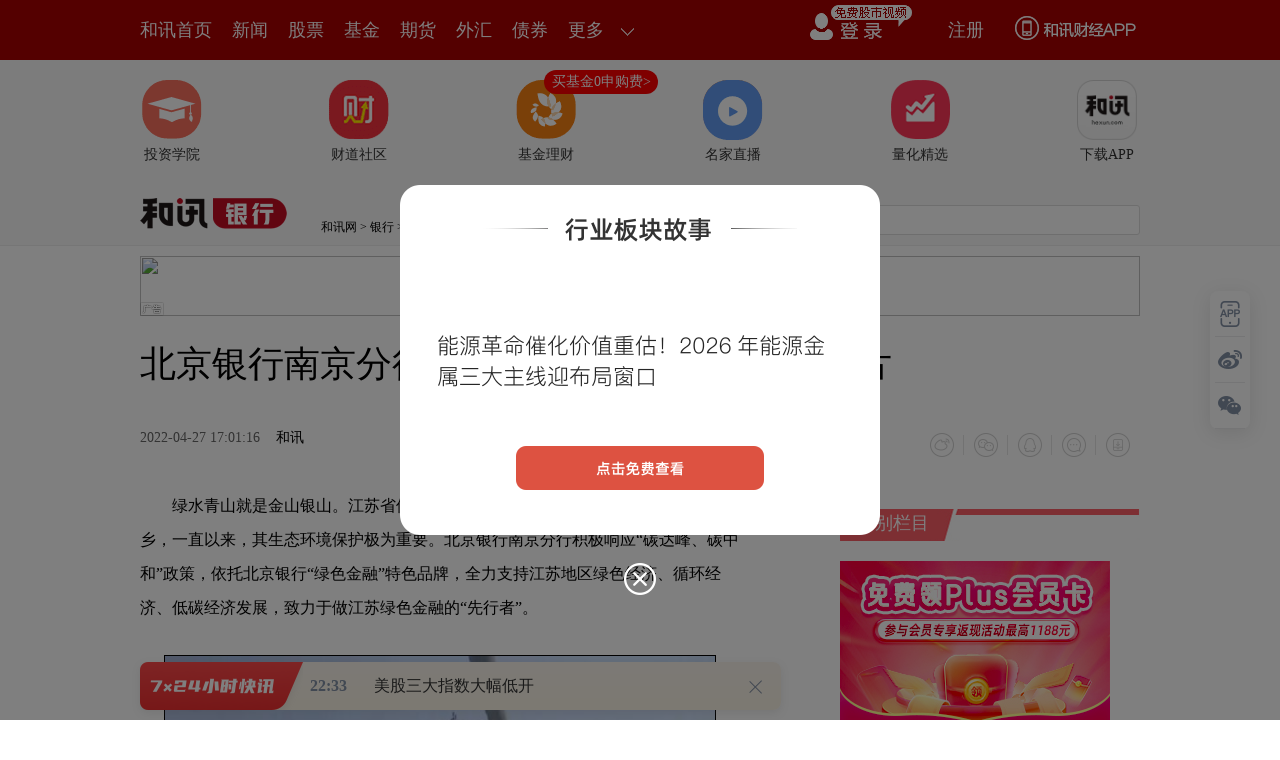

--- FILE ---
content_type: text/html;charset=GBK
request_url: https://opentool.hexun.com/MongodbNewsService/newsListPageByJson.jsp?id=187804274&s=10&cp=1&priority=0&callback=jQuery18308397383338630842_1768920083677&_=1768920088551
body_size: 13505
content:
jQuery18308397383338630842_1768920083677( {"totalNumber":64234,"totalPage":100,"currentPage":1,"result":[{"content":"PHA+1ePOxLulwaq34rDlo6zUwbSrw7234rDlo6xBSdOm08O1xNDeuLS/qsq8wKnJosHLo6y6zdG2\nzba5y9P0vdy31s72o6zSu9Cp1ebV/dTa1/bKwrXE1q7HsLG7tO3JsbXEQUnTptPDxrfW1r+qyrzQ\n3ri0wcuho7HIyOfV487Eu6XBqsewvLjM7LmruOa5q8u+Z2Vv0rXO8bu5w7vT0NDOs8nK1cjro6zC\n7cnPyP249rDlz8LAtKOstavG5Mq1uavLvtTaQUnTptPDt73D5srH09DG5Mv7s8m5+7XEoaO98czs\nuavLvtK7tPPU577Nt6LOxKOsus3X1r3axuzPwrXEvt7Bv9L9x+a6z9f3tcTK/dfWyMvU2tOqz/qz\nob6wtcTJzNK1u6/TptPDvfjI67W9wcuzycrsvde2zqOsQUnTqs/6tPjAtMHLyfqy+tCnwsq1xM/U\n1vjM4cn9oaPV/c7EyM/OqkFJs8zQ8ruvueO45rXEyczStcewvrC548Cro6zV4tbWsbu07cmxtcTG\nt9bWvfHM7L+qxcy689axvdPSu7j2sOXJz8ilo6zV/c7Eus/X97e90rKyu9a5vt7Bv9L9x+bSu7zS\no6zX1r3az7W1xLvwyb3S/cfmo6y7udPQzNrRts+1tcTGvcyotryxo7PWwcvJ7rbItcS6z9f3oaPU\nwbSrw73NrNH509BBScr919bIy8a9zKijrMv7vNK1xEFJvLzK9dLRvq3J7rbIuLPE3LnjuObIq7C4\n06rP+qOsvfHM7NKyysfWsb3Tt7Sw/MewyP3M7LXEu9i1taOs1Nm0zsCtsOWjrMewxtrCys/IxvS2\nr7XEwLbJq7niseqjrL3xzOzSsrzM0PjVub+q0N64tKGjtNPQ0NK1vce2yMC0y7WjrEdQVdK1zvG7\nudTat6LVubP1xtqjrLrctuDJz8rQuavLvsS/x7DU2tXiv+nJz8PmtcTIt7u5w7vT0NDOs8nK1cjr\no6zL+dLU1ePOxLulwaq5q7jmwO/V4sO0y7XSsrrc1f2zo6GjPC9wPjxwPs7Sw8fSqsHLveK1xMrH\nR1BV0rXO8bbU09q497j2uavLvsC0y7W1vbXXyseyu8rH1ebV/cTctPjAtLrDtKajv7TT1tC5+tDF\nzajUutaux7C3orK8tcRnZW+3vcPmtcSw18akyunA77XEyv2+3b/J0tS/tLW9o6xnZW/JzNPDuvOj\nrEFJzca89rOhvrC1xMbz0rW78b/N16q7r8LKz+CxyKOstKvNs8vRy/fE3Lm7zOHJ/TIuOLG2o6zT\nw7unvvay39bcxtrE3Mv1tsw0MCWjrMv50tS497zS06rP+rmry77XqtDNt6LVuWdlb9K1zvG+zbrc\n19TIu8HLoaPEv8ewyc/K0Lmry77W0NLRvq3F+8K2tcTJ5tfjZ2VvwezT8rXEuavLvqOssPzAqMC2\nyau54rHqoaLV/c7Eu6XBqqGi0te146GizOzPwtL9waa0q8O9oaLA+9PDucm33aGiyqG547yvzcWh\norvds8m5ybfdtcijrLrz0Pi/ydLUs9bQ+Lj619nP4LnYuavLvrXE0rXO8b341bnH6b/2o6zX7rnY\nvPy1xMrH0qrQzrPJuavLvtfUvLq1xNOvwPvEo8q9o6yyu8i7yOe5+9a7ysfNo8H01Nq4xcTuyc/K\nx7rcxNGz1tD4tcSho9fyzOy93Ljnu7m9ssHLtefN+NPrQUnTptPDtcTI2rrPo6y98czszrLFzLXn\nzfi5ybPvwuvT0Mv5y8m2r6Osufq80rXnzfjEz7e9tefN+LXEzbbXyrzTwuvKx8i3tqi1xKOsvfG6\n87XnwabXytS0vfTVxbXEx/fKxtKyysfIt7aotcSjrLXnzfjJ6LG4vLDP4LnYsvrStcG0tcTQ6Mfz\n1PbBv8rHv8nS1NSkxtq1xKOstefN+LrNQUnTptPDtcTI2rrPxNy5u8zhyf3Qp8LKo6zV4sbkyrXK\nx9K7uPbW0MbatcS7+rvhoaPV4rTOvNPC682218q1xM/7z6K+zcrHxuTW0LXE0ru49rTfu6+8wcrC\nvP6jrMO/tM6z9s/WtN+7r7zBysK8/qOstefN+LDlv+nN+c35u+HT0NK7wta1xLGst6KjrMS/x7Cw\n5b/pu7nKx7Sm09qxrLeivde2zqGjPC9wPg==","entitytime":"01/20 21:43","entityurl":"http://stock.hexun.com/2026-01-20/223224576.html","id":223224580,"title":"和讯投顾郁杰：AI应用修复扩散 电网投资催化剂"},{"content":"PHA+1rjK/cLM083TzbXE0ru088aso6zEx73Tz8LAtNT1w7S/tKO/us3Rts22ucvN9dXx0+631s72\no6y088XMv7/S+NDQwK2z9rOkz8LS/c/fo6y1+Lf5ytXVraOstvi497Tz1rjK/cirw+bK1bTzwsyj\nrNXi1tbD5tfTuaSzzMTcs9a+w8Lwo7/Bvbj2vva2qNDUtcTQxbrFuObL387Sw8e908/CwLS4w9T1\nw7Sw7KO/vfHM7M/Czue1xNffysbN6sir0enWpMHLztLDx87nxsC1xNSkxdCjrLn7yLvIu9ffs/bB\ny8j1ysbV8LW0oaPO0sPHwLS/tM+4vdqjrL3xzOy0tNK1sOW/xrS0NTC1+Lf51+6086Os1eLKx7/G\ntLQ1MLXEt9bKsc28o6zO0sPHv8nS1L+0tb3U2rfWyrHJz7e0uLSz9s/W1eLW1rzivceyqLXE0M7M\nrKOs0rvArb7Nsbu08rvYo6zV4srHteTQzbXExdfRubPB1tijrLe0ta/O3sGmtcTQxbrFoaPS+NDQ\ntcTJz9XHsb7WysnPysfS8s6qy/y1+LW9wcvO0sPH1tzEqczhtb21xMewxtq1zbXj1qezxc67o6zO\nqrukxczM4bmpwcu/1bzkoaPT0LnY0vjQ0LDlv+m1xM/qz7jC37ytv8m72L+0ytPGtaOsy/nS1Na4\nyv21xM7Iysex7c/zo6y49rnJtcS1+LLFysfKtdbKo6y1q8rHv7TH5cirvtbSqr+0wb249rnYvPzQ\nxbrFo6y12tK7o6y6y9DE1rjK/UVURr3xzOy8zND4t8XBv6OsztLDx9LUu6bJ7jMwMEVURs6qwP2j\nrL38xtqz1tD4tcS43867t8XBv6Ost9bKscnPv7TKx7fFwb+1xM/CybGjrNXiysfC6MLottPU2rzM\n0Pi9tc7CtcTD98/UzNjV96GjPC9wPjxwPrXatv6jrM7Sw8e/tMja18rT4Lbu0+vJz9ak1rjK/dff\nysa1xLbUsNfP37Htyr61xMnP1qTWuMr91+69/NTas9bQ+LvYtfejrLWru8bP37Htyr61xMja18rT\n4LbuyLTS7LOjtcS84c2mo6zDu9PQzayyvcv1vPWjrNXiy7XD98qyw7Sjv8u1w/e43LjL18q98Lu5\nzrS/1rvFo6y199X7v8nE3LK7s+S31qGjy/nS1M7StcS527Xjt8ezo8P3yLejrMrQs6HI1NTavbXO\nwrn9s8yjrLnc16HK1rK7s+W2r6OsvMzQ+LXIuPy6w7XEyrG7+tTZ1/a807eoo6zOyL2hvbvS17XE\nsb7Wyr7Nyse1yMi3tqjQ1LLFs/bK1qGjyOe5+87StNPJz9bcy8S+zb2o0unE+tXzsqLH0rPW0PjI\nw8T6xM3QxLXItP2jrNLyzqrFo8rQwO+/tL/VysfQ6NKqyrXBprrN08LG+LXEo6zO0sPH1rvKx86q\nwcu4/LrDtcTMpNe8vdrX4KOs0ru2qNKq16LS4rWxx7DPwrX4tcTKsbryzfnN+crHv7zM4sTRtcTK\nsbryo6zSstX9ysfQ6NKqtqLXxcutysfPwtK7sqi6w9Gnyfq1xMqxuvKjrLnY16LAz831zsi9oc/y\nyc+hozwvcD4=","entitytime":"01/20 20:22","entityurl":"http://stock.hexun.com/2026-01-20/223223997.html","id":223224005,"title":"和讯投顾王振宇：银行护盘，两个关键信号揭示市场真相，接下来怎么走？"},{"content":"PHA+1fC1tMqu19bQx6Osw/fM7NbcyP3SqsXcwcvC8KO/us3Rts22ucvCs8X0t9bO9qOs1/LM7NK7\nuPm3tLD80KHR9M/fo6y087zStrzS1M6q1eKyqLe0ta/Q0MfpzsjBy6OsytCzocnPvNOy1sPNuMm1\nxMn50vS4/MrHsuOz9rK7x+6jrLWr1L3Kx9Xi1ta52Lz8yrG/zKOs1L3Kx9Kq0KHQxL33yfejrNfy\nzOzMq9K7tcTK08a10dDF0M/g0MW087zStry/tLW9wcujrL/J0tTLtcirzfjMq9K7ysfOqNK70ru4\n9tTa1/LM7NW+s/bAtMzhyr6358/VtcSho9TZyP3Hv7X3u7nT0NK7tfiyu7/Jw6TEv9e31ceho7n7\nsrvG5Mi7o6y98czs1rjK/b+qxcyz5bjfsru1vTW31tbTo6zL5rrz09axu7GpwabU0sXMo6zK0LOh\nyc+zrDM1MDC80rj2ucnPwrX4o6y6vczswO/D5rXE18q98LzM0PjQzrPJtuDJsbbgtcS+1sPmoaO+\nobncvfHM7NPQ0vjQ0LP2wLTArcn91rjK/aOstavKx7j2ucnSwL7JxNHM07/Vzbe1xM6nvcujrMyr\n0ru1xNHQxdDU2bTOtcO1vcHLytCzobXE0enWpKGjuty24MXz09G7ucO7ytXFzL7Nt6LAtMHLo6y8\nsMqxueax3LX0t+fP1bXEz/vPoqGjzKvSu9f3zqrJorun1q7T0aOsw7/M7L+01rjK/baixczD5snu\nzdrC37yto6y+zcrHz6PN+8Tcubuw79b6tb2087zSyrax8Lfnz9WjrL+0tb27+rvhoaPEx8O0ztLD\nv8zstcTR0MXQt9bO9r7NysfT0NLi0uW1xKGju9i1vdX9zOKjrNa4yv3BrND4sbs1yNXP38e/0NDR\nudbGo6zD98zsu7m74bK7u+G8zND4tPO1+KO/NDEwMLXju7nE3Lm7yti1w9ehwvCjv7u5ysfLtcrQ\ns6HC7cnPvs3SqrvwwabIq7+qo6zTrcC0yKvD8b/xu7a1xLOk0fSjrLe0sPy/qsb0MzAwteO1xLb+\nsqjW98n9wMuhozwvcD48cD7Ex8/Cw+bAtMu1w/fI1bXE1KTF0KOsw/fM7NbcyP28zND41fC1tKOs\ntavWu8rH1KTG2tXwtbTK1dH0o6y12tK7uPa7ucrHz8jLtdXwtbSxvtbctcTV8LW019/KxqOsxMfD\ntNa70qrKx7PW0Pi/tMrTxrW1xMXz09GjrNOmuMPSsra81qq1wKGjsKHO0tTayc/W3M7lytXFzLrz\no6zO0r7NuObL38Tjw8ejrLG+1ty1xMrQs6HW97v5tffKx9XwtbTQ0Mfpo6zEx8O0vfHM7LXEytCz\nodKyyse8zND41NrOrLPW1eK49tb3u/m196Oszt7C28rHxczW0NT1w7TM+Muuu7nKx8u1t7S1r6Os\nxOO74beiz9bX7tbVtcS94bn7vs3Kx86nyMY0MTAwteO4vb38yKXX39K7uPbV8LW00NDH6aOssru7\n4bTz1cejrNKysru74bTztfjPwsiloaPE48PHz7jGt9fyzOy6zb3xzOzBrND4wb3M7La8ysfOp8jG\n1eK49s671sPX36OsxMfDtLG+1ty689D4vs27ubvhvMzQ+MilsaOz1qOssc++uda7v7/BvczstcTV\n8LW0ysfO3reoyMPW98Gm18q98Mflz7S19KOstPOyv7fWtcS4obPvxMfX7snZ0qrSqtK71ty1xMqx\nvOSho7Xatv6146Os1rjK/dXiuPnP0ru51Nq99LHB18WjrMnU09C72LLIvs274dPQ1vfBptfKvfC7\npMXMo6y98czsysfS+NDQ1NrArcn9o6y1q8rHuPa5ycbkyrXS0b6tysewp7rosenSsKOsz/HV4tbW\nzsjWuMr91NK49rnJtcTQ0Mfpo6zK3MnLtcTWu9PQyaK7p6Osy/nS1Myr0rvIz86qytCzoc/r0qrV\n5tX9tcTX37P2tdq2/rKo16zHrtDQx+mjrNK7tqjKx7K7xsayu8Gio6zQ6NKq0ruyqLyxybKjrLDR\nt+fP1bO5tdfKzbfFssXE3Lm709Cz5NfjtcS2r8TcoaPSsr7NysfLtda4yv2/ycTcu7nSqrvYssi1\nvTQwMzS146Osx+u8x9eh1eK49rXjzrujrMTHztLDx8miu6fU9cO00fmyxcTc1NrV4rj21fC1tNDQ\nx+nW0NS91/bUvbrDo7/E2LWxz8K1xMu8wrfG5Mq1vs3Kx7aiusPK0LOhtcTIyMPFt73P8qOsy63U\n2rPluN++zcil1rnTr6Osy62jrMut1Nq199X7vs3IpbXNzvzLraOsxMfDtL3xzOzSwL7JysfI57TL\no6y689D41eK8uMzstrzKx8jntMujrLzM0PjIpb+0yczStbq9zOzQvsaso6y6y7Xnu/rG98jLoaK5\n4r/Mu/qhorniv8y7+qGiQUnV4tCpt73P8qGj1eLQqb/GvLzE49f2usO1zc780+u438XXtffV+7XE\nyrG68qOsxOPIpbXNzvyjrMi7uvPVx8HL1q6688TjyKW438XXo6yyosfS1eK8uLj2t73P8rTzvNLS\nsrK70qrP69fFvfHM7MLywcujrMP3zOy+zdK7tqjSqtPQveG5+6OssrvSqryx09rSu8zso6zE49bB\nydm24Lj4uPbBvcj9zOy1xMqxvOSjrMjDtszP37XE18q98MLWtq+1vcv7o6zE47a8sru74dPQzNix\n8LTztcS07c7zo6zD97DXwcvC8KO/1eK+zcrHy7zCt6GjPC9wPg==","entitytime":"01/20 20:22","entityurl":"http://stock.hexun.com/2026-01-20/223224001.html","id":223224007,"title":"和讯投顾鲁鹏：4100守得住吗？"},{"content":"PHA+yczStbq9zOy1vbXX1PXDtMHLo7+088XMw7vKwqOsy/vItL3fvqHIq8GmtcTU0qGjvfHM7LXE\n1eKyqLyxtfi1vbXXysfU0rP2wcu7xr3wv9OjrLu5ysfUpMq+18W/qsb0wcvSu7Ko0MK1xM/CzL2j\nv7rN0bbNtrnL1cW6xrfWzvajrMrXz8jO0sPHwLTBxNK7z8LJzNK1ur3M7L3xzOy087X4sbO687XE\nwt+8raOs0rLQ7dPQuty24MXz09G21L21uNy4y7nY0KG62s7dtci1yNK7z7XB0LXEvbXOwrTryqmx\np9PQ0ru2qLXEsrvC+qOstavKx9ChzL245svfxOOjrNXiuPbV5rXEsrvKx8v7tPO1+LXEuPmxvtSt\n0vKjrL7Nz/G0zMbGxvjH8rXEo6yx7cPmyc/Kx9K7uPnQodChtcTV66OsxuTKtbG+1srKx8b4x/LE\n2rK/tcS438b40bmjrMTHw7S1vNbC1eKyqLX31fvX7rnYvPy1xNSt0vLO0rK7y7WjrMTjv8nE3NPA\n1LbSsrK7u+HD97DXoaPO0sPHtrzWqrXAyczStbq9zOy1xNXisqjW98n91MvQ0LW9yc/W3LXEuN+1\n47i9vfyjrMGs0Pg0zOyzrDcsMDAw0tq1xLPJvbujrDS49r270tfI1cDbvMazrDPN8tLao6y2+Lrz\nw+a1xDTM7NPWysfM7Mzsy/XBv8/CtfijrLPZs9myu8TcytW4tMqntdiho8THw7TV4rj2zrvWw8nP\nw+bT0MzXwM7FzLXE0bnBpqOsz8LD5tPQu/HA+8XMtcSz5bv3o6zLtbW9tdfTsM/sy/y+58HSsqi2\nr7XEvs3Kx9XizOzBv7XE18q98KOsy/nS1Mv7tcTG887Iv8+2qMrHsrvE3NK79e22+L7NwcujrLWr\nysfE49Kqy7XJzNK1ur3M7NXi1tbE6tb3z9+8trHwtcTM4rLEo6zP1tTavs22z7aoy/zSqr3hyvij\nrMTH0rLKx8yruf2xr7nboaM8L3A+PHA+vs3P8TI0xOq1xLXNv9W+rbzDus3X1LavvN3Ku6OsMjXE\n6rXEuczMrLXns9i6zbnixKO/6aOsy/zSstPQvMzQ+M/yyc+1xL/VvOSjrNfftv6yqMrHtPO4xcLK\ntcTKwqOstavP1tTa0qrU2tXiuPbez97OtcTOu9bDzazKsc/7usTBvbnJwabBv6OsztLDx86o0rvE\n3Nf2tcS+zcrHuPjL+7j8tuC1xMqxvOSjrLLWzrvW2LXExfPT0aOs1rvSqsTjytbA77XEseq1xNPQ\nusvQxLy8yvW7pLPHutOjrNPQyLe2qNK1vKjUpMbattLP1qOsxMfDtL7Nsrux2Myruf21o9DEoaPW\nwdPaz/G98czs1eLDtL7nwdK1xLX31fujrMbkyrXSssrHy/vP+7rEzNfAzsXMus278cD7xcy1xLe9\nyr2jrLbU09q+58HStcTJz8/C1fC1tKOs1rvSqtDE1tDT0Mr9o6zD97DXwcvG5NbQtcTUrdLyo6y8\n9bLWvNOy1tfUyLu/ydLUta22qNOmttSho9bB09q/1bLW0tS0/bXExfPT0aOsz9bU2ru5w7vT0LW9\nt8XK1tK7squ1xL3ateOjrNa70OjSqsTN0MS1xLbgtci1yLv6u+HX1Mi7yta1vcfcwLSho7u5w7vT\n0LnY16LQocy9tcTF89PRv8nS1LXjyc+52Neio6y21NPazOKyxLXEsNHO1aOsyMi147XEt9bO9qOs\nz9bU2r+qyry2vLK7u+G85LbPo6zWu9KqxOPDv8zswfTS4s7StcTK08a1o6y4+tfZztLSu7bOyrG8\n5KOsz+DQxcTj1+7W1dK7tqi74dPQy/nK1bvxoaPM/bW91eLA77XExfPT0aOsx+uyu9KqvLHT2ruu\n19+ho9ChzL27udPQ1ti146OstPO80r/JxNzDu9PQ16LS4rW9o6zK0LOh0tG+rbP2z9bI/bj21tjS\nqrXE16qx5NDFusWjrLXa0ru49teqseSjrNa4yv3Kp9Xmo6y008/W1Nq/qsq8o6zWuMr9tcTVx7X4\n0tG+rbK7yse52NeitcTW2LXjo6y+zcjnvfHM7LXE1rjK/cv81rvKx86itfijrLWrxOPSqsrHyKW/\ntNb3z9+jrMnM0rW6vczstbHIu8rHstKyu8jMtsOhozwvcD4=","entitytime":"01/20 20:22","entityurl":"http://stock.hexun.com/2026-01-20/223223993.html","id":223224006,"title":"和讯投顾张浩：十字收阴，又是重要时刻！"},{"content":"PHA+vfHM7EG5ydTZtM6z9s/WwcvSu7aotcS199X7o6y1q8rH1fvM5bPJvbvBv86ss9bU2jIuOc3y\n0tqwodXi0fnSu7j2y67GvaOstb2118rHsrvKx72hv7W1xKO/vdPPwsC00NDH6crHvMzQ+M/Ctfij\nrLu5ysfOrLPW1fC1tLrhxczE2KO/us3Rts22ucuzws/+v6G31s72o6zK0LOhxL/HsNLRvq3U2s7S\nw8fWrsewvbK1vbXEsKHK08a1tbHW0Mzhtb3S0b6tvfjI67W91fC1tMf4vOTWrsTawcujrMTHw7TJ\nz7e9tcS437Xjvs3KxzQyMDC146Osz8K3vb7Nysc0MDgwteOjrLb4vfHM7Nfutc2+zcrHtO+1vcHL\nNDA4MLXjo6y78bXDwcvSu7j21qezxbSltde3tLWvo6y98czsytWz9squ19bQx6OsxMfD98zsvLS9\nq8Pmwdm3vc/ytcTRodTxo6zG5Mq11eK49s671sO087jFwsq7ucrH0tS64cXM1fC1tM6q1vejrLCh\n1rjK/cTY38DPwrX4v9W85NPQz96jrLWrysfIyLXj0tG+rb+qyryjrLTTztLDx9aux7C9srXEwu3E\n6rO0wu2wodXiuPbV4sz1z9+jrLP9wcvG5NbQtcS158GmvMzQ+Nffx7/S1M3io6zG5Mv7tcS+zcrH\ny7PW3Mba1ce829XizPXP36OssPzAqNPQyauhorvGvfDS1Lywu6+5pLXE1eLR+dK70KnGt9bWoaO6\nw6OsxMe908/CwLTO0sPH0sDIu9Kqv7S1vdK70Km1zc67tcTP+7fRv8nE3Lvh09DSu9Cp0uy2r6Os\ntavV+8zlytCzocLyxcyyu8e/o6y8zND4uduy7KGjPC9wPg==","entitytime":"01/20 19:30","entityurl":"http://stock.hexun.com/2026-01-20/223223726.html","id":223223730,"title":"和讯投顾陈晓俊：大盘进入震荡整理阶段"},{"content":"PHA+1rjK/bzM0PjOrLPWysfSu7j21fC1tKOsv8nKx7/GvLy9+NDQwcu199X7o6y7xr3wysfE5srG\ntPPVx6OsttTT2sS/x7C1xNXi1tbFzMPmwLTLtaOsztLDx9OmuMPU9cO0wLTIpb+0tP3E2Lvy1d/U\n9cO0wLTIpbLZ1/ejv7rN0bbNtrnLzfXLp7fWzvajrLTT1rjK/dXiuPay48Pmyc/AtMu1o6zO0sPH\nsNHL/Lao0uXOqsrH0ru49sG80NS199X7o6y+zbDRy/y1sbPJysfSu7j2yKXE6rXEMTDUwjEx1MLE\nx7j20fnX06Os1rjK/bvhvMzQ+LXE1fC1tLX31fujrLWryse/1bzksru086Osv8nKx7j2ucm1xLKo\ntq+74bfHs6PWrrTzoaPL+dLUy7XEx7bU09rWuMr9wLTLtaOsxL/HsLXEtffV+7u5w7vT0MilveHK\n+KGjxL/HsLXEtdrSu8S/seqxu87SuPbIy7+0tb3KxzQwNTC149fz09KjrMTHuPbKx9K7uPYyML75\nz9+4vb38oaPEx8O0tb3By8THuPbOu9bDyrG68qOsztLDx9TZyKW/tMrHt/Gz9s/W0ru49rL4wtvJ\nz7XE0ru49ta5tfjQxbrFo6y78tXfy7XKx9K7uPbNqLn9t9bGvcyooaO+zcTHw7TWuMr91Nq199X7\nuf2zzLWx1tCjrLj2ucmyqLavu+G3x7OjtPOjrMTH1eK49sqxuvKy1s67u+G3x7Oj1q7W2NKqoaO/\nycrH1fvM5bXEt73P8srHz/LJz6OstbHPwsr009q199X7o6zL+dLUy7XO0r71tcOw67LW1/PT0rXE\nstbOu8rHsci9z8rKus+087bgyv21xNK7uPa9u9LX1d+1xKGjvs3Kx7HwzKu439KysfDMq7XNo6zS\n8s6qsc++ubWxz8LQ0MfpyvTT2srHtLq8vtDQx+myosO709C94cr4o6zWu8rH1eK5/bPMsci9z8TR\nxNGwvrb40tGho8vkyLuw69XF1/PT0qOsyLu688jOus7Gt9bWsrvSqsil17e436Os1rvX9rXNzvyj\nrNXittTT2sS/x7DK0LOhwLTLtaOsy/vDu7eoyKXX36Osv+zFo8rH0ru49sL9xaO1xNe0zKzH6b/2\nz8KjrMTHw7TIzrrOxrfW1rHw17e436Os1eLR+dXi0fm1xLuwxOO74bLZ1/e74bfHs6PWrsrmt/6h\nozwvcD48cD621NPasOW/6cC0y7W1xLuwo6yxyMjny7XU28PHy/m4+tfZtcS5873wyvTT0Mmr1eLR\n+bXEt73P8qOszNix8MrHufO98Mr0u8a98NfuvfzE2NPQtePP8dffs/bV4rj21vfJ/bXE1eLW1sf3\nysajrMTHw7TL/M/W1Nq63NHP1ti1xMarwOvByzXI1c/fus0xMMjVz9/By6OsxMfV4rj2yrG68sTj\nv8nS1LK7yKXH5bLWo6y1q9Kqysq1sbXEyKW89bXjstajrLHPvrnL/NLRvq3R09D40NS1xNPQvLjM\n7LXE0ru49rTz1cfBy6OstavKx7e9z/LDu73hyviho8TYxMfB7c3ivs3Kx87SuNWyxcv5zOHQ0bXE\nyMvQzrv6xvfIy6Os0vLOqsjL0M67+sb3yMvO0sPH0rK4+tfZwcvT0LDruPa24NTCwcujrL3xzOzK\nx9PW1Nm0zrS0s/bQwrjfo6zNu8bGwcvIpcTqtcS437Xjwcuho8THw7S21NPayMvQzry8yvXAtMu1\no6zE2M7SuPjL+9K7uPbGvcyowLS/tMC0v7TV4tXFzbzQzqOs1eK49rfWxr3MqLK7xsajrLu5v8nS\n1LzM0PjEw9fFxsbBy8jL0M67+de80Pu45tXi0rvC1snP1ce94cr4o6zO0sPHsrvU2ciluPrX2cv7\nwcuho8THu7nT0MnM0rW6vczsus26vb/Vur3M7KOssKHV4srHztK4+sv7y/m3tLi0yKXHv7X3tcSh\no8nM0rW6vczsy/zU2c/yyc+3tLWvtcS7sNDUvNuxyLK7uN/By6Osy/nS1Mu1ztLDx7K7sNHL/LWx\ns8nKx9K7uPbW2LXjo6y2+M/gt7S1zc67tcS6vb/Vur3M7M7Sw8ew0cv8tbGzycjUysfSu7j21ti1\n46OsxL/HsLq9v9W6vczs0sDIu8r009rKx9K7uPbW3M/fvLax8LXNzru1xNK7uPa3vc/yo6y2+NXi\nuPa3vc/yu7nDu9PQ1ebV/bXE0ru49sb0tq+ho8THwe3N4sTYxMe+zcrHztLDx8v5uPrX2bXEQUnT\nptPDo6zO0sPHtNPIpcTqMTDUwtbQ0a7L+bj619nV4rj2t73P8qOsxMfDtEFJ06bTw7u5w7vT0NXm\n1f3IpcbzzsijrLu50qrU2bXIwb3M7KOs0vLOqrHPvrnHsLbOyrG85NXHt/m3x7Oj1q7DzcHLo6zE\nx8/W1Nq72MLkvLjM7NKyyvTT2srH1f2zo6OsxMfDtNTZuf3Bvcj9zOzWrrrzo6zO0sPH1Nm/tMv8\nyse38dPQ1eLR+dK7uPbG887I0MW6xaOsxL/HsLu5w7vT0L+0tb3D98i3tcTSu7j2s9bG887I0MW6\nxaOsyLu687u509C/ycTcu+HT0NK70KnG5Mv7tcSw5b/ptcS3vc/yo6yxyMjny7W05rSi0L7GrKGi\nsOu1vMzlo6zV4s7Sw8fIpc6ss9a4qNb6u/qjrNLyzqrL/Lj6v8bWpDUwysfSu9H5tcSjrMqyw7TK\nsbryuf219KOsyKXE6rjftePU2cu11eK49re9z/K94cr4tcTKwqGjPC9wPg==","entitytime":"01/20 19:23","entityurl":"http://stock.hexun.com/2026-01-20/223223676.html","id":223223684,"title":"和讯投顾王帅：黄金、化工逆势大涨，如何看待A股方向？"},{"content":"PHA+yO28/svjwaZBUtOm08OjrL3xzOy8zND4zfnPwqOstdrSu9ans8W1vc67o6zIsb/au9iyuaOs\nv6rKvL34s6GjrL+qyryyubLWoaO6zdG2zba5y7PCwvrMw7fWzvajrM/Iv7TSu8/CtPPFzKOstdrS\nu6OstPPFzMjLvNLK2DQxMDC146OsvfHM7Mio1tiw5b/p0vjQ0KGiw7rMv6GisaPP1aGiyK/JzNK7\nuPbPwrX4tcS2vMO709CjrNX7uPbWuMr919/By9K7uPbPyM/CuvPJzzQxMDCjrNXiuPbOu9bD09DH\nv9ans8Who8S/x7DU2tXiuPbOu9bDz8iwtNXVt7S1r73hubnIpbSmwO2jrLWrysfN+c/C09DSu7ao\ntcS72LX3waa2yKOs1+6087XE1qezxdTaNDA1MLi9vfyho9LyzqrW3M/f1tzP373hubm1sdbQo6zJ\nz9bcysfS9c/ft8W088G/o6zL+dLUy7Wxvtbcz8i3tLWvo6y3tLWvtcTOu9bD1f2zo8fpv/bPwr7N\nysfV4rj2zrvWw6Os07DP37XEzrvWw7TzuMXU2jQxMzW4vb38o6zV4srH1+6087XEs9DRucf4vOSj\nrLXD16LS4qGjtPPS9c/fs/bP1tLUuvOjrM/C0ru4+WvP38jd0tfX38/Iz8K688nPt7S1r9TZz8K1\nxNK7uPbX38rGoaPL+dLU1tzLxNbczuXV4sG9zOyjrMzYsfDKx7TzxczWuMr9o6y7ubXD16LS4rvY\ntfe94bm5o6y24L/VtcS31r3nz9++zb+0NDEwMNXiuPbV+8r9udi/2qOs1rvSqtXiuPbOu9bDytiy\nu9eho6zE48rW1tCzybG+uL29/LXE0rvQqbDlv+m1w7+8wse9taOsyLu687+0sOW/6bv6u+GjrMS/\nx7DV4rj20MfG2s7Sw8e9srn9zqjSu7XEu/q74byv1tDU2kFJ06bTw8jtvP7L48Gm1eK49sj8tcCj\nrLD8wKi0q8O90+nA1qOsu6rOqsvjwaa98czsvMzQ+M35z8LV4r7NttTBy6OsztLLtcHLu9iyucix\nv9qjrL3xzOzKx9X9usO72LK5yLG/2qOsyNXP37y2sfA0wazS9c/Ct72zyb27wb/W8L2lzq7L9aOs\nxuTKtcv1tcS7ubK7zKu5u6OstavKx9XiuPbOu9bDv8nS1MnUzqLAtMu1zea146GjPC9wPjxwPrLf\nwtTJz8jtvP7L48Gmus1BSdOm08OjrMP3zOy/tL+0xNyyu8Tc1NnN+c/CsuLSu7Li1eK49s671sPP\nyLjjMn4zs8m9+Milo6zIsb/au9iyub7Ny7XD97Xa0rvWp7PFtb3Ou6OstavKx9bYsta7ubK70NCj\nrNbYstbI57n71NrV4rj2zrvWw9Tbw8e9+MC00tS688qnsNzBy6Osv6rKvM35z8K/98HLo6y1vdXi\nzPXP37+qyrzIpbK5stajrEFJ06bTw9XiuPbI/LXAxNzWtTWzybLWo6zW3M/fveG5ubWx1tC1w9ei\n0uKjrNbcz9/R9M/ft8W088G/us3M7MG/o6yxvtbctcTI7bz+y+PBprrNQUnTptPDo6zO0sPH1tzP\n37+00vXP37K50ruyucixv9rS1Lrzo6y6w7XEu7DX38/Iz8K688nP19/KxqGjy/nS1MP3zOzW3Mj9\n1tzLxNXiwb3M7LDRstbOu8/ItPLSu8/Co6zW3M/ftPO4xcLKysfK1dL1tcSjrNXm1f2z9tb3yf2z\n9sbwt8m78tXfy7XNu8bG1eK49tDCuN+jrLv5sb7Jz9Taz8LW3LrNtPPPwtbc0tS687LFu+HT0NXm\n1f21xLTzu/q74aGjttTT2sjtvP67qs6qy+PBpqOssPzAqLSrw72jrLD8wKhBSdOm08PV4rj2yPy1\nwMC0vbKjrLG+1ty+zcrH1fC1tMSltdejrLDR1eK49rXNteO08rP2wLSjrMTjsrvSqsbatP3BosLt\nuPjE48bwt8mho7Xa0rvL+7XEwb/L9bXEsru1vc67o6y12rb+vs3Kx7jVssXO0r2ytcTL+9bcz9/L\n+8rV0vXL+77Nsru74dPQzKu087XEu/q74aGjsb7W3LDRtc2147Tys/bIpaOs1NvDx7DRstbOu7Ty\nvfjIpaOsyLu688/C1ty6zbTzz8LW3NLUuvO+srXIwK3J/b6ytcjA+8jzvLS/yaOsy/nS1LTzvNLS\nu7ao0qrXotLioaM8L3A+","entitytime":"01/20 19:23","entityurl":"http://stock.hexun.com/2026-01-20/223223680.html","id":223223685,"title":"和讯投顾陈满堂：第一支撑到位，开始加仓进场"},{"content":"PHA+vfHM7MrQs6HL5Mi7ysfPwrX4tcTXtMyso6y1q8rHs/bP1sHLt8ezo7rDtcS8o8/zo6zV4rj2\nvKPP87Htw/fK0LOhxNjS0b6tvt+xuMHLs/Wyvcbzzsi1xMz1vP6ho7rN0bbNtrnLuvrUxsH6t9bO\n9qOsvfHM7MXM1tCz9s/WwcvBvbTOt8ezo9PQ0uLS5bXEt8XBv6OstdrSu7TOxNjKx8nPzucxMDow\nMLTzxcy8sbX4o6yzyb27wb+1xM2ssr23xbTzo6zLtcP3tbHKscrQs6HS0b6ts/bP1sHLv9a7xcXM\no6zTyMbkysfV4rj2t8XBv7XjysfT68bGzrs0MDkwtePNrMqxt6LJ+rXEoaPV4rj2yrG68tK7sOPI\ny7a8u+HO89LUzqq088XMysfSqsbGzrvPwrX4wcujrMv50tTK19GhxNi/z7aoysfPyNa5y/CjrLXI\ntPPFzMbwzsjWrrrzxNjU2bvYwLSho73hufu1vcHLMTA6MzCjrMTYtPPFzLe0tviz9s/Wwcu++LXY\nt7S5paGjyc/WpNa4yv3Su8K3wK272MHj1uG4vb38o6y+zcrH1Nq45svfytCzoaOsztLDx9Gh1PG1\nxMrH1fC1tM/yyc+1xLei1bm92tfgo6y2+LK7ysfBrND4ybG1+KGjtdq2/rTOt8XBv8TYyse3osn6\n1NrOssXMo6zP67HY06a4w8rH09DIy9Tau9iyubLWzru1vNbCtcSjrLK7yLvOssXMtcS8sbX4xNi+\nzbrcxNHK1bvYwLSho87Sw8fQ6NKquOPH5bP+tcTKx7W9tdfKx7v6ubnU2sLyxNi7ucrHyaK7p9Ta\nwvKjrL+0v7S98czstcTIyLXjtPO4xb7Nu+HT0L3hwtuhozwvcD48cD7X986q1tjSqrXEvLi49sjL\nxviw5b/ptrzKx9L1z9/K1cXMo6zX986qyMvG+MH6zbew5b/ptcTJzNK1ur3M7Ln6t8C+/Lmktfi3\n+ba8s6y5/cHLMiWjrMjLuaTWx8Tc0L7GrEFJ06bTw7a8yse1+Lf5v7/HsKOsytCzocTcubvG887I\no6zV4sqxuvLJoruny/nE3Mbwtb21xNf308PE2MrHsci9z9PQz961xKGju/q5uc3qyKu/ydLUzai5\n/b3wyNrW3MbasOW/6bXItPPFzLnJwLTTsM/s1rjK/aOs1sHJ2bK7u+HIw7Tzy+bS4rXEs/bP1sbG\nzrujrL/JvPu7+rm5ttTT2ta4yv21xLX3v9jE3MGm0sDIu8rHtObU2rXEo6zL+dLUytCzobK7u+Gz\n9s/W19TTyc/CwuS1xMfpv/aho9PIxuTKx9XitM7OqsHLwv3Fo7b4wLSjrLKit8fKx7DRxaPFqsvA\no6y/z7aosrvKx7X3v9i1xLP11tSho9PQyMu/ycTcu+G1o9DEyMi147Dlv+myu8bzzsijrLTzxczE\n3MbzzsjC8KO/xuTKtdXiysfSu7j2wta2r7XEuf2zzKOsyMi147Dlv+m8sbX41q6688TYu7qyvcbz\nzsijrNa70OjSqtK7tePKsbzko6y2+MfSyMi147Dlv+nEx8O0tuDXyr3wsbvC8dGwx/PX1L7I0rLK\nx8v7w8e1xLHYyLvWrsK3o6y8vMr1yc+1xLb+tM6437Xju7nKx7/J0tTG2rT9tcSho9PIxuTKx9XH\nt/myu7TztcTIy7mk1sfE3NC+xqxBSdOm08PV4tCpsOW/6da70OjSqtK7uPbQodChtcTG9bv6oaPX\n7rrzxNi7ucrHz+u45svftPO80s/W1NrKx7X3v9jFo8rQtcS92tfgo6y2+LK7ysfOqsHLsNHFo8Wq\ny8CjrLChy/nS1Mu1uty24Nffysa6zdbcxtrE2Lvhzcaz2aGjttTT2tK70KnT0Lv5sb7D5tans9a1\nxMa31tajrMTYtPO80ru5ysfQ6NKqt8XLydDEzKyjrLK708PM2LHw18W8saGjztLIz86q1PG7+rK8\nvtbE2Lu5ysfK19Gho6zP8dXi1ta199X7xNjL+bT4wLS1xMbxsrvKx7j8usO1xMLyteOho8v50tTL\ntbTTyrG85Nbcxtq/tKOsw/fM7Mbwzsi1xLjFwsq7ucrHtPPU9rXEoaM8L3A+","entitytime":"01/20 19:19","entityurl":"http://stock.hexun.com/2026-01-20/223223604.html","id":223223658,"title":"和讯投顾胡云龙：明天反弹可期"},{"content":"PHA+MdTCMjDI1aOsus3Rts22ucvOxMyrsfLFzLrzt9bP7aOsvfHM7NLAyLu4+LTzvNK9ssG9uPbW\n2LXjo6y12tK7o6y5yda4tffV+73hyvjDu9PQo6zS1LywvdPPwsC0tffV+7W9yrLDtLXYt72jv7Xa\ntv6jrLWxz8K1xLjftc3H0Lu7uf2zzNau1tDExNCpuN/Ou7XEu7nKx7v6u+GjrMTE0Km1zc67tcS0\n5tTau/q74aO/ztLDx8/Iy7W12tK7teOho9fyzOzE2M7Sw8fU2su1z8K1+LX31fvDu9PQveHK+KOs\nxMfDtL3xzOy497TzucnWuNTZtLTX8sjV0MK1zaOs0sDIu8rHtffV+8O709C94cr4o6zL5Mi7y7XJ\nz9ak1rjK/crVwcvSu7/Fyq7X1tDHo6y8+NPa09C088C2s+/Wp7PFw7vT0LTztfijrLWrysfLq7S0\n1rjK/cnu29qzybfW1rjK/ba8ysez9s/WwcvSu7j21tDS9c/ftcTPwsmxo6zL+dLU0sDIu7vhz8K1\n+KOstffV+7j3tPO5yda4tcTNrLK919/KxqOsysfV8LW0z8K1+Nffysaho8THw7S908/CwLS1xNa4\nyv252NeitcTSu7j2xvPOyLXE1tjSqtans8WjrM7Sw8e/ydLUss6/vNK7z8IyMMjVvvm826OszNix\n8MrHu7nDu9PQtfi1vTIwyNW++bzbtcTWuMr9oaM8L3A+PHA+tdq2/rXjo6y437XNx9C7u7n9s8zW\nrtbQo6zExNCpz+C21Ljfzru1xLu5tObU2rv6u+Gjv7HIyOfLtbTmtKLQvsasueK/zLv6o6yxyMjn\ny7XM2Ljf0bnWx8TctefN+KOsscjI58u109DJq73wyvTWrtbQtcTQob3wyvTS1Lywu6+5pNStwc/K\n9NPaz+C21Ljfzru1xKOsu7m/ydLUyKW+q9GhuavLvtf2tuCy2df3o6zExNCpuN/Ou7XE09C358/V\no7+00zHUwjEzusXI1b+qyryjrMDPzsLM4cq+uf21xLTz1ce1xMnM0rW6vczsQUnTptPDt73P8rPW\n0Piyu7bPtcS8zND4z8K1+Ln9s8zWrtbQz8K1+MO7veHK+KOs0sDIu8rHueax3Lfnz9WjrLb4x9LP\n4LnYtcTG5Mv7v8a8vLe9z/KjrLHIyOfLtc/7t9G159fTY3Bvzt7Iy7zdyru/yb/Yusu+27Hk0rLK\nx8rctb3By721zsK1xNOwz+yjrLPW0PjV8LW0tffV+7K7seSjrNXi0KnE2NLAyLu7ubTm1NrSu7ao\ntcS358/Vo6zEx8/gttS1zc67w7u089XHtcTE2L/JxNy7ubTm1NrSu7aotcS7+rvhoaOxyMjny7XW\n0MzYucDS1NbQ19bNt7XEuty24LXEuavLvqOsvfHE6tK7xOq2vMO709C089XHuf2jrLrctuC5q8u+\ntfjGxsHLvrvXyrL6o6y/ydLUvqvRodXi0Km5q8u+wLTIpdf20ru2qLXEx7G3/KGjPC9wPg==","entitytime":"01/20 19:19","entityurl":"http://stock.hexun.com/2026-01-20/223223596.html","id":223223660,"title":"和讯投顾文太彬：高低切换后，风险、机会何在？"},{"content":"PHA+vfHM7NDQx+nX37P2wLSjrLTzvNK74beiz9bV+7j21rjK/bLjw+bG5Mq1u7nL48a9zsijrLWr\nyse49rnJsuPD5r/J0tTLtcrHxt/B47DLwuS1xKOstPO80tTa1fu49srQs6G9u9LXz8LAtLXEzOW4\n0KOsztLP4NDF06a4w7a8xNy5u7jQyty1vdXiuPbO0sPHy7W6rrastcS0zLnHo6zEx87Sw8e/qsq8\ny7XSu8/C1vfSqsrH1LTT2sqyw7Sjv7WxyLvBy8PisrvBy77NysfW2Mits/a798/Co6y087zSttTT\n2tX7uPbK0LOhtcTSu7j2zre+5dDEwO2jrNXiuPbE2M/g0MW087zStrzT0Lmyzay1xLjQzvKho7rN\n0bbNtrnL3PfRv7fWzvajrL7NtbHPwrbU09rV4tbWzbu3otDUtcTV4tbW1tjIrbP2u/e1xNDQx+mj\nrM7Sw8fLtdPDsfm147/JxNzS0b6tw7u3qMily7XSu7H5tv6x+cj9sfnBy6OstbHPwsC0y7XO0r71\ntcPOqNK7xNy5u8bwtb2x+bXj1rm1+Mbzzsi1xL/JxNy+zdKqv7TV4tCpusvQxLj2ucmho7TzvNK/\ntLW9zt7C28rHyczStbq9zOzSsrrDo6y7ucrHQUnTptPD0rK6w6Os1eLQqcewxtq1xLrL0MS49rnJ\nyrLDtMqxuvLE3Lm7v6rKvMK90Pi1xNa5tfjG887Io6y/ycTcytCzobLFxNy5u9TZzOG05rWlydTO\norXEusPSu7XjoaPEx7Wxz8LAtMu1xNjO0sPHy7XV+7j2ytCzob3xzOy1xLK5tfjH6dD3o6zfwLTT\nyczStbq9zOy/qsq8tb3D98zsu7nT0L/JxNy/tLW91eK49iBBadOm08O2y7XItci5/bPM1tCjrMTY\nu7m74dPQsru2z7XE09DQwsn6tPq1xMGmwb+z9s/Wo6ywobWrysfE2La8vtu9udTa0rvQqc7Sw8fL\ntbXEtc3Ou7XEsKHQwrXEseq1xMntyc+jrMTH1eLA78Pmvs2+39PQy+a7+tDUus2yu8i3tqjQ1KOs\nus20zsjVyse38dPQ0ue827a80qq08rj2zsq6xaOsxMfV4sDvw+a+zbK7vajS6bTzvNLIpbKp3sSj\nrL2o0um087zSu7nKx76hwb+21NPazOKyxLWlsaOz1tK7uPbO0sPHy7W52837tcTMrLbIoaM8L3A+\nPHA+0vLOqrTzvNK98czsu+G3os/W1NrLq9b3z9/C5MS7o6y1xLn9s8zW0MD7tcTV4rj2tefBprXn\nzfi3vc/yo6y98czs0rLKx8CtuN/Wrrrzo6zOssXMs/bP1sHLzPjLrqOsw/fM7MDtwtvJz8TY0rK7\nucrHt9a7r7XE1KTG2rChyNXE2sTYvs2/ydLUv7Sz9sv7tcTV4rj2s9bQ+NDUu/LV38u11eLW1rOk\nxdy1xNXi1ta8o8/zo6zL+dLU1fvM5bb40dTM4rLEtsvU3cqxsaOz1rnbzfujrMTHw7TV+7j2ytCz\nocbkyrW1sc/CwLTLtda4yv27ucTcubvOyM7ItdjSwL7J0sDN0NPav8a8vLe9z/KxyMjny7WjrM7S\nw8fWrsewy7W1xLChudjT2tXiuPaw67W8zOWjrLChudjT2tXiuPbO0sPHy7XSu9CpsKG+39PQ0rW8\nqLbLus3V4rj21ce828LfvK21xLCh1eLQqbe9z/LSwL7Ju7nKx7HIvc/TsrXEo6y78tXfy7XU2rWx\nz8LV+7j2u9jC5LXEuf2zzNbQu7nKx7HIvc+/ubX4tcSjrMTH1eLQqcTYyse/ydLUyKXJ1M6iss7T\n69K7teO1xKOsztLDx8u1u/G1w9K70KnOyM7ItcTQ0rijo6zL+9a7ysq6z7XNzvy438XXo6yyu8rK\nus/Ipdf2vdPBpqGjxMfDtNX7zOW1sc/C1NrV+7j2ytCzoc7Sw8fLtdX+st+1xNL9tbzPwtKyusOj\nrLvy1d/LtdTa1fu49tXiuPbW2Mits/a798/C0rK6w6OstPO80tLRvq2/ydLUv7S1vc7Sw8fLtcrQ\ns6G1xNXiuPbS/bW8t73P8srHyrLDtKOsxMfLs8rGuPrL5r7NusPBy6GjPC9wPg==","entitytime":"01/20 19:19","entityurl":"http://stock.hexun.com/2026-01-20/223223624.html","id":223223662,"title":"和讯投顾荀芽：商业航天、Ai应用还能全面修复吗？"}]} )



--- FILE ---
content_type: text/html;charset=UTF-8
request_url: https://opentool.hexun.com/MongodbNewsService/getNewsListByJson.jsp?id=189223574&s=1&cp=1&callback=jQuery18308397383338630842_1768920083675&_=1768920089572
body_size: 617
content:
jQuery18308397383338630842_1768920083675( {"totalNumber":813056,"totalPage":100,"currentPage":1,"result":[{"abstract":"　　美股三大指数大幅低开\n人民财讯1月20日电，美股三大指数大幅低开，道琼斯指数跌1.28%，标普500指数跌1.33%，纳斯达克综合指数跌1.59%。英伟达、谷歌、亚马逊、博通均跌超2%。\n","author":"张晓波","entitytime":"2026-01-20 22:33","entityurl":"http://stock.hexun.com/2026-01-20/223224845.html","id":223224845,"keyword":"大幅低开,美股三大指数,道琼斯指数,谷歌,亚马逊","mediaid":4465,"medianame":"证券时报","newsmatchpic":"http://i8.hexun.com/2020-01-09/199909935.jpg","title":"美股三大指数大幅低开"}]} )




--- FILE ---
content_type: text/json;charset=utf-8
request_url: https://commenttool.hexun.com/Comment/GetComment.do?commentsource=1&articlesource=1&articleid=205826334&pagesize=100&pagenum=1&uid=0&callback=hx_1768920089029
body_size: -24
content:
hx_1768920089029({"revdata":{"commentcount":0,"msg":"","pagenum":1,"pagesize":100},"status":1})

--- FILE ---
content_type: text/plain;charset=utf-8
request_url: https://utrack.hexun.com/usertrack.aspx?site=https://bank.hexun.com/2022-04-27/205826334.html&time=1768920084572&rsite=
body_size: -286
content:
202601202241251464668f5b7cc09406593f22875b46246ca

--- FILE ---
content_type: text/json;charset=UTF-8
request_url: https://app-news.hexun.com/detail_master.cc?newsId=205826334&version=808&callback=jQuery18308397383338630842_1768920083673&_=1768920088531
body_size: 7422
content:
jQuery18308397383338630842_1768920083673({"datas":{"date":"2022-04-27 17:01:16","templateType":2,"absSpace":"绿水青山就是金山银山。江苏省位于长江下游，不仅是制造业大省，更是鱼米之乡，一直以来，其生态环境保护极为重要。北","columnTypeId":48,"media":"和讯","title":"北京银行南京分行“风能贷”擦亮绿色金融新名片","content":"<P>绿水青山就是金山银山。江苏省位于长江下游，不仅是制造业大省，更是鱼米之乡，一直以来，其生态环境保护极为重要。<a href=\"hxnews://com.hx/news/stock?excode=SSE&code=601169&name=北京银行\" class=\"stockid\">北京银行</a>南京分行积极响应“碳达峰、碳中和”政策，依托<a href=\"hxnews://com.hx/news/stock?excode=SSE&code=601169&name=北京银行\" class=\"stockid\">北京银行</a>“绿色金融”特色品牌，全力支持江苏地区绿色经济、循环经济、低碳经济发展，致力于做江苏绿色金融的“先行者”。</P>\r\n<P align=center><img src=\"http://i5.hexun.com/2022-04-27/205826333.png\"><BR></P>\r\n<P>在清洁能源产业蓬勃发展的时代背景下，<a href=\"hxnews://com.hx/news/stock?excode=SSE&code=601169&name=北京银行\" class=\"stockid\">北京银行</a>南京分行践行绿色发展理念，推出“风能贷”等一系列绿色金融产品，并于近日成功为睢宁风电发放“风能贷”，专项用于睢宁地区风电项目建设。睢宁风电项目年均发电量33700万KW·h，每年可节约标准煤10.3万吨，减排二氧化碳约23.7万吨、二氧化硫3吨、氮氧化合物478吨，将有力支持江苏发展绿色经济、促进可再生能源利用。</P>\r\n<P>本次风电项目落地，属于<a href=\"hxnews://com.hx/news/stock?excode=SSE&code=601169&name=北京银行\" class=\"stockid\">北京银行</a>南京分行打造的绿色金融品牌“苏绿+”系列中“风能贷”产品的首次落地。</P>\r\n<P>“风能贷”支持睢宁风电落地风电项目建设，是<a href=\"hxnews://com.hx/news/stock?excode=SSE&code=601169&name=北京银行\" class=\"stockid\">北京银行</a>南京分行落实国家“双碳”战略、践行<a href=\"hxnews://com.hx/news/stock?excode=SSE&code=601169&name=北京银行\" class=\"stockid\">北京银行</a>绿色金融行动计划的一个缩影。</P>\r\n<P><STRONG>创新推出“苏绿+”，打造一站式综合金融服务</STRONG></P>\r\n<P>2022年初，<a href=\"hxnews://com.hx/news/stock?excode=SSE&code=601169&name=北京银行\" class=\"stockid\">北京银行</a>南京分行联合江苏省工业和信息化厅推出了“苏绿+”专属服务产品，通过“光伏贷”“风能贷”“储能贷”“再生贷”“技改贷”与“电费贷”六款产品，从方案设计、业务拓展、供应链服务、项目审批等多维度打通专享绿色通道，为绿色企业提供一站式综合金融服务，助力共同实现“双碳”目标，在江苏地区树立<a href=\"hxnews://com.hx/news/stock?excode=SSE&code=601169&name=北京银行\" class=\"stockid\">北京银行</a>绿色金融特色品牌，受到了市场和客户的广泛关注。截至2022年3月末，<a href=\"hxnews://com.hx/news/stock?excode=SSE&code=601169&name=北京银行\" class=\"stockid\">北京银行</a>南京分行今年投放绿色贷款超19亿元。</P>\r\n<P><STRONG>共研共建共享，筑“绿色金融生态圈”</STRONG></P>\r\n<P><a href=\"hxnews://com.hx/news/stock?excode=SSE&code=601169&name=北京银行\" class=\"stockid\">北京银行</a>南京分行积极履行绿色发展使命，多方拓展外部合作渠道，以政府部门、产业园区、投资机构、中介机构、行业龙头、上市公司为核心合作伙伴，打造了“行业共研、品牌共建、资源共享”的绿色金融生态圈，为企业提供全生命周期的综合金融服务。</P>\r\n<P>深化政银合作。<a href=\"hxnews://com.hx/news/stock?excode=SSE&code=601169&name=北京银行\" class=\"stockid\">北京银行</a>南京分行积极对接工信厅、环保厅、科技厅等政府部门，深入了解各方针对绿色产业的最新政策及指导意见，并逐步展开全方位、多层次合作。</P>\r\n<P>深入行业联动。<a href=\"hxnews://com.hx/news/stock?excode=SSE&code=601169&name=北京银行\" class=\"stockid\">北京银行</a>南京分行积极参与业内各类绿色金融研讨与交流活动，深入跟进行业发展趋势，与江苏省可再生能源协会等专业协会及行研机构建立合作，与中研绿金院签订战略合作协议，参与共建数字贸易基础设施平台及全球跨境贸易生态体系。</P>\r\n<P>深挖渠道服务。<a href=\"hxnews://com.hx/news/stock?excode=SSE&code=601169&name=北京银行\" class=\"stockid\">北京银行</a>南京分行围绕江苏省绿色经济发展主阵地的园区经济，与南京江宁经开、浦口经开、南通经开等多个省市重点产业园区广泛建立了合作关系。</P>\r\n<P>搭建同业平台。<a href=\"hxnews://com.hx/news/stock?excode=SSE&code=601169&name=北京银行\" class=\"stockid\">北京银行</a>南京分行联合券商、信托、租赁、担保公司等机构建立绿色金融投资朋友圈，为企业提供“一揽子”综合金融服务。2021年10月，<a href=\"hxnews://com.hx/news/stock?excode=SSE&code=601169&name=北京银行\" class=\"stockid\">北京银行</a>南京分行联合各合作机构，成功举办江苏省“债券+”创新服务品牌发布会并成立公司业务服务联盟。并以此为契机，<a href=\"hxnews://com.hx/news/stock?excode=SSE&code=601169&name=北京银行\" class=\"stockid\">北京银行</a>南京分行落地了江苏省属文化企业首单绿色ABS投资业务。</P>\r\n<P>未来，<a href=\"hxnews://com.hx/news/stock?excode=SSE&code=601169&name=北京银行\" class=\"stockid\">北京银行</a>南京分行将持续推进绿色金融创新实践，不断探索绿色金融创新生态链，为江苏地区绿色产业提供全方位金融服务，助力打造绿色低碳、创新发展的“美丽江苏”。</P>\r\n<P></P>","number":1313,"isLimitFree":false,"subtype":"1","stockCodes":"601169_SSE","originPicture":"http://i0.hexun.com/2022-04-07/205668443.jpg","labelCount":1,"id":"205826334","relief":"【免责声明】【广告】本文仅代表作者本人观点，与和讯网无关。和讯网站对文中陈述、观点判断保持中立，不对所包含内容的准确性、可靠性或完整性提供任何明示或暗示的保证。请读者仅作参考，并请自行承担全部责任。邮箱：news_center@staff.hexun.com","isBarron":false,"isMemberNews":false,"editor":"曹言言 HA008","newsSourceDesc":"","columnid":2107,"author":"","cmsPid":"102463453","newFeeFlag":0,"abstract":"","mediaid":"4949","columnname":"银行资讯","url":"http://bank.hexun.com/2022-04-27/205826334.html","picture":"https://minimg.hexun.com/i0.hexun.com/2022-04-07/205668443_c200x200.jpg","columnType":1,"abs":"绿水青山就是金山银山。江苏省位于长江下游，不仅是制造业大省，更是鱼米之乡，一直以来，其生态环境保护极为重要。北","columnphoto":"http://minimg.hexun.com/i7.hexunimg.cn/mobile_show/image/20210323/20210323130827_511_c200x200.jpg","short_word":"","isWhite":false,"shareUrl":"https://web.hexun.com/h5/newsShare.html?nid=205826334","readtime":4,"option":2,"shareTmplateType":0},"serverTime":1768920089880,"status":1,"errorMsg":""})

--- FILE ---
content_type: application/javascript;charset=UTF-8
request_url: https://nwapi.hexun.com/api/member/permission?callback=jQuery18308397383338630842_1768920083673&_=1768920090020
body_size: -233
content:
/**/jQuery18308397383338630842_1768920083673({"data":"","errorInfo":"身份校验失败","message":"身份校验失败","status":888808});